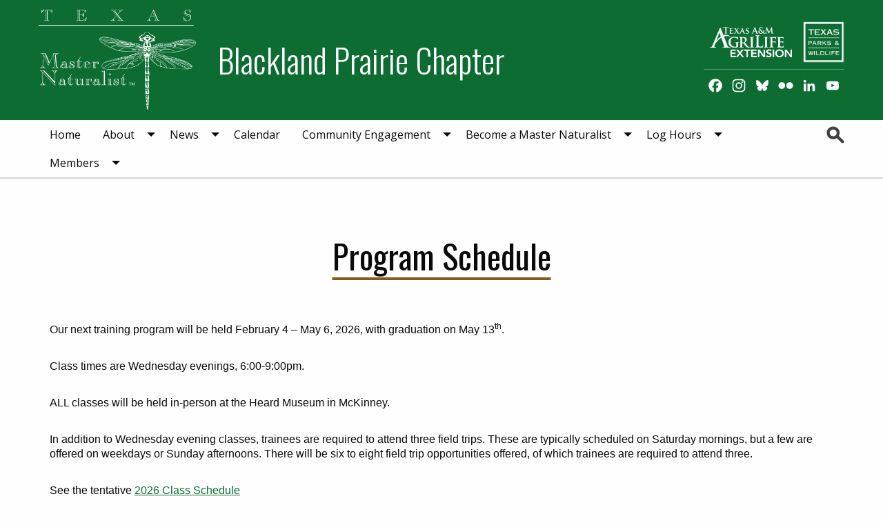

--- FILE ---
content_type: text/html; charset=UTF-8
request_url: https://txmn.org/bptmn/join-our-chapter/programschedule/
body_size: 11904
content:

<!DOCTYPE html>
<html lang="en-US" class="no-js">
<head >
<meta charset="UTF-8" />
<meta name="viewport" content="width=device-width, initial-scale=1" />
<meta http-equiv="X-UA-Compatible" content="IE=Edge"><title>Program Schedule</title>
<meta name='robots' content='max-image-preview:large' />
	<style>img:is([sizes="auto" i], [sizes^="auto," i]) { contain-intrinsic-size: 3000px 1500px }</style>
	
<!-- Google Tag Manager for WordPress by gtm4wp.com -->
<script data-cfasync="false" data-pagespeed-no-defer>
	var gtm4wp_datalayer_name = "dataLayer";
	var dataLayer = dataLayer || [];

	const gtm4wp_scrollerscript_debugmode         = false;
	const gtm4wp_scrollerscript_callbacktime      = 100;
	const gtm4wp_scrollerscript_readerlocation    = 150;
	const gtm4wp_scrollerscript_contentelementid  = "content";
	const gtm4wp_scrollerscript_scannertime       = 60;
</script>
<!-- End Google Tag Manager for WordPress by gtm4wp.com --><link rel='dns-prefetch' href='//static.addtoany.com' />
<link rel='dns-prefetch' href='//stats.wp.com' />
<link rel='dns-prefetch' href='//fonts.googleapis.com' />
<link rel="alternate" type="application/rss+xml" title="Blackland Prairie Chapter &raquo; Feed" href="https://txmn.org/bptmn/feed/" />
<link rel="alternate" type="application/rss+xml" title="Blackland Prairie Chapter &raquo; Comments Feed" href="https://txmn.org/bptmn/comments/feed/" />
<link rel="alternate" type="text/calendar" title="Blackland Prairie Chapter &raquo; iCal Feed" href="https://txmn.org/bptmn/schedule/?ical=1" />
<link rel="canonical" href="https://txmn.org/bptmn/join-our-chapter/programschedule/" />
		<!-- This site uses the Google Analytics by MonsterInsights plugin v9.11.1 - Using Analytics tracking - https://www.monsterinsights.com/ -->
							<script src="//www.googletagmanager.com/gtag/js?id=G-VKZHMYLXFW"  data-cfasync="false" data-wpfc-render="false" type="text/javascript" async></script>
			<script data-cfasync="false" data-wpfc-render="false" type="text/javascript">
				var mi_version = '9.11.1';
				var mi_track_user = true;
				var mi_no_track_reason = '';
								var MonsterInsightsDefaultLocations = {"page_location":"https:\/\/txmn.org\/bptmn\/join-our-chapter\/programschedule\/"};
								MonsterInsightsDefaultLocations.page_location = window.location.href;
								if ( typeof MonsterInsightsPrivacyGuardFilter === 'function' ) {
					var MonsterInsightsLocations = (typeof MonsterInsightsExcludeQuery === 'object') ? MonsterInsightsPrivacyGuardFilter( MonsterInsightsExcludeQuery ) : MonsterInsightsPrivacyGuardFilter( MonsterInsightsDefaultLocations );
				} else {
					var MonsterInsightsLocations = (typeof MonsterInsightsExcludeQuery === 'object') ? MonsterInsightsExcludeQuery : MonsterInsightsDefaultLocations;
				}

								var disableStrs = [
										'ga-disable-G-VKZHMYLXFW',
									];

				/* Function to detect opted out users */
				function __gtagTrackerIsOptedOut() {
					for (var index = 0; index < disableStrs.length; index++) {
						if (document.cookie.indexOf(disableStrs[index] + '=true') > -1) {
							return true;
						}
					}

					return false;
				}

				/* Disable tracking if the opt-out cookie exists. */
				if (__gtagTrackerIsOptedOut()) {
					for (var index = 0; index < disableStrs.length; index++) {
						window[disableStrs[index]] = true;
					}
				}

				/* Opt-out function */
				function __gtagTrackerOptout() {
					for (var index = 0; index < disableStrs.length; index++) {
						document.cookie = disableStrs[index] + '=true; expires=Thu, 31 Dec 2099 23:59:59 UTC; path=/';
						window[disableStrs[index]] = true;
					}
				}

				if ('undefined' === typeof gaOptout) {
					function gaOptout() {
						__gtagTrackerOptout();
					}
				}
								window.dataLayer = window.dataLayer || [];

				window.MonsterInsightsDualTracker = {
					helpers: {},
					trackers: {},
				};
				if (mi_track_user) {
					function __gtagDataLayer() {
						dataLayer.push(arguments);
					}

					function __gtagTracker(type, name, parameters) {
						if (!parameters) {
							parameters = {};
						}

						if (parameters.send_to) {
							__gtagDataLayer.apply(null, arguments);
							return;
						}

						if (type === 'event') {
														parameters.send_to = monsterinsights_frontend.v4_id;
							var hookName = name;
							if (typeof parameters['event_category'] !== 'undefined') {
								hookName = parameters['event_category'] + ':' + name;
							}

							if (typeof MonsterInsightsDualTracker.trackers[hookName] !== 'undefined') {
								MonsterInsightsDualTracker.trackers[hookName](parameters);
							} else {
								__gtagDataLayer('event', name, parameters);
							}
							
						} else {
							__gtagDataLayer.apply(null, arguments);
						}
					}

					__gtagTracker('js', new Date());
					__gtagTracker('set', {
						'developer_id.dZGIzZG': true,
											});
					if ( MonsterInsightsLocations.page_location ) {
						__gtagTracker('set', MonsterInsightsLocations);
					}
										__gtagTracker('config', 'G-VKZHMYLXFW', {"forceSSL":"true","link_attribution":"true"} );
										window.gtag = __gtagTracker;										(function () {
						/* https://developers.google.com/analytics/devguides/collection/analyticsjs/ */
						/* ga and __gaTracker compatibility shim. */
						var noopfn = function () {
							return null;
						};
						var newtracker = function () {
							return new Tracker();
						};
						var Tracker = function () {
							return null;
						};
						var p = Tracker.prototype;
						p.get = noopfn;
						p.set = noopfn;
						p.send = function () {
							var args = Array.prototype.slice.call(arguments);
							args.unshift('send');
							__gaTracker.apply(null, args);
						};
						var __gaTracker = function () {
							var len = arguments.length;
							if (len === 0) {
								return;
							}
							var f = arguments[len - 1];
							if (typeof f !== 'object' || f === null || typeof f.hitCallback !== 'function') {
								if ('send' === arguments[0]) {
									var hitConverted, hitObject = false, action;
									if ('event' === arguments[1]) {
										if ('undefined' !== typeof arguments[3]) {
											hitObject = {
												'eventAction': arguments[3],
												'eventCategory': arguments[2],
												'eventLabel': arguments[4],
												'value': arguments[5] ? arguments[5] : 1,
											}
										}
									}
									if ('pageview' === arguments[1]) {
										if ('undefined' !== typeof arguments[2]) {
											hitObject = {
												'eventAction': 'page_view',
												'page_path': arguments[2],
											}
										}
									}
									if (typeof arguments[2] === 'object') {
										hitObject = arguments[2];
									}
									if (typeof arguments[5] === 'object') {
										Object.assign(hitObject, arguments[5]);
									}
									if ('undefined' !== typeof arguments[1].hitType) {
										hitObject = arguments[1];
										if ('pageview' === hitObject.hitType) {
											hitObject.eventAction = 'page_view';
										}
									}
									if (hitObject) {
										action = 'timing' === arguments[1].hitType ? 'timing_complete' : hitObject.eventAction;
										hitConverted = mapArgs(hitObject);
										__gtagTracker('event', action, hitConverted);
									}
								}
								return;
							}

							function mapArgs(args) {
								var arg, hit = {};
								var gaMap = {
									'eventCategory': 'event_category',
									'eventAction': 'event_action',
									'eventLabel': 'event_label',
									'eventValue': 'event_value',
									'nonInteraction': 'non_interaction',
									'timingCategory': 'event_category',
									'timingVar': 'name',
									'timingValue': 'value',
									'timingLabel': 'event_label',
									'page': 'page_path',
									'location': 'page_location',
									'title': 'page_title',
									'referrer' : 'page_referrer',
								};
								for (arg in args) {
																		if (!(!args.hasOwnProperty(arg) || !gaMap.hasOwnProperty(arg))) {
										hit[gaMap[arg]] = args[arg];
									} else {
										hit[arg] = args[arg];
									}
								}
								return hit;
							}

							try {
								f.hitCallback();
							} catch (ex) {
							}
						};
						__gaTracker.create = newtracker;
						__gaTracker.getByName = newtracker;
						__gaTracker.getAll = function () {
							return [];
						};
						__gaTracker.remove = noopfn;
						__gaTracker.loaded = true;
						window['__gaTracker'] = __gaTracker;
					})();
									} else {
										console.log("");
					(function () {
						function __gtagTracker() {
							return null;
						}

						window['__gtagTracker'] = __gtagTracker;
						window['gtag'] = __gtagTracker;
					})();
									}
			</script>
							<!-- / Google Analytics by MonsterInsights -->
		<link rel='stylesheet' id='agrilifefooter1-styles-css' href='https://txmn.org/bptmn/wp-content/plugins/agrilife-footer-1/css/style.css?ver=1594328377' type='text/css' media='screen' />
<link rel='stylesheet' id='agrilife-livewhale-styles-css' href='https://txmn.org/bptmn/wp-content/plugins/agrilife-livewhale/css/style.css?ver=1591372272' type='text/css' media='screen' />
<link rel='stylesheet' id='wp-block-library-css' href='https://txmn.org/bptmn/wp-content/plugins/gutenberg/build/styles/block-library/style.css?ver=22.3.0' type='text/css' media='all' />
<link rel='stylesheet' id='agriflex-default-styles-css' href='https://txmn.org/bptmn/wp-content/themes/agriflex4/css/style.css?ver=1600872290' type='text/css' media='screen' />
<link rel='stylesheet' id='agriflex-default-template-styles-css' href='https://txmn.org/bptmn/wp-content/themes/agriflex4/css/template-default.css?ver=1600872290' type='text/css' media='screen' />
<link rel='stylesheet' id='masternaturalist-styles-css' href='https://txmn.org/bptmn/wp-content/plugins/af4-masternaturalist/css/style.css?ver=1595340384' type='text/css' media='screen' />
<link rel='stylesheet' id='masternaturalist-default-template-styles-css' href='https://txmn.org/bptmn/wp-content/plugins/af4-masternaturalist/css/template-default.css?ver=1595340384' type='text/css' media='screen' />
<link rel='stylesheet' id='agriflex4-googlefonts-css' href='https://fonts.googleapis.com/css?family=Oswald%3A300%2C400%2C700%7CMonoton%7COpen+Sans%3A300%2C400%2C600%2C700%2C800&#038;ver=1.0.0' type='text/css' media='all' />
<style id='classic-theme-styles-inline-css' type='text/css'>
.wp-block-button__link{background-color:#32373c;border-radius:9999px;box-shadow:none;color:#fff;font-size:1.125em;padding:calc(.667em + 2px) calc(1.333em + 2px);text-decoration:none}.wp-block-file__button{background:#32373c;color:#fff}.wp-block-accordion-heading{margin:0}.wp-block-accordion-heading__toggle{background-color:inherit!important;color:inherit!important}.wp-block-accordion-heading__toggle:not(:focus-visible){outline:none}.wp-block-accordion-heading__toggle:focus,.wp-block-accordion-heading__toggle:hover{background-color:inherit!important;border:none;box-shadow:none;color:inherit;padding:var(--wp--preset--spacing--20,1em) 0;text-decoration:none}.wp-block-accordion-heading__toggle:focus-visible{outline:auto;outline-offset:0}
</style>
<link rel='stylesheet' id='mediaelement-css' href='https://txmn.org/bptmn/wp-includes/js/mediaelement/mediaelementplayer-legacy.min.css?ver=4.2.17' type='text/css' media='all' />
<link rel='stylesheet' id='wp-mediaelement-css' href='https://txmn.org/bptmn/wp-includes/js/mediaelement/wp-mediaelement.min.css?ver=6.8.3' type='text/css' media='all' />
<style id='jetpack-sharing-buttons-style-inline-css' type='text/css'>
.jetpack-sharing-buttons__services-list{display:flex;flex-direction:row;flex-wrap:wrap;gap:0;list-style-type:none;margin:5px;padding:0}.jetpack-sharing-buttons__services-list.has-small-icon-size{font-size:12px}.jetpack-sharing-buttons__services-list.has-normal-icon-size{font-size:16px}.jetpack-sharing-buttons__services-list.has-large-icon-size{font-size:24px}.jetpack-sharing-buttons__services-list.has-huge-icon-size{font-size:36px}@media print{.jetpack-sharing-buttons__services-list{display:none!important}}.editor-styles-wrapper .wp-block-jetpack-sharing-buttons{gap:0;padding-inline-start:0}ul.jetpack-sharing-buttons__services-list.has-background{padding:1.25em 2.375em}
</style>
<style id='global-styles-inline-css' type='text/css'>
:root{--wp--preset--aspect-ratio--square: 1;--wp--preset--aspect-ratio--4-3: 4/3;--wp--preset--aspect-ratio--3-4: 3/4;--wp--preset--aspect-ratio--3-2: 3/2;--wp--preset--aspect-ratio--2-3: 2/3;--wp--preset--aspect-ratio--16-9: 16/9;--wp--preset--aspect-ratio--9-16: 9/16;--wp--preset--color--black: #000000;--wp--preset--color--cyan-bluish-gray: #abb8c3;--wp--preset--color--white: #ffffff;--wp--preset--color--pale-pink: #f78da7;--wp--preset--color--vivid-red: #cf2e2e;--wp--preset--color--luminous-vivid-orange: #ff6900;--wp--preset--color--luminous-vivid-amber: #fcb900;--wp--preset--color--light-green-cyan: #7bdcb5;--wp--preset--color--vivid-green-cyan: #00d084;--wp--preset--color--pale-cyan-blue: #8ed1fc;--wp--preset--color--vivid-cyan-blue: #0693e3;--wp--preset--color--vivid-purple: #9b51e0;--wp--preset--gradient--vivid-cyan-blue-to-vivid-purple: linear-gradient(135deg,rgb(6,147,227) 0%,rgb(155,81,224) 100%);--wp--preset--gradient--light-green-cyan-to-vivid-green-cyan: linear-gradient(135deg,rgb(122,220,180) 0%,rgb(0,208,130) 100%);--wp--preset--gradient--luminous-vivid-amber-to-luminous-vivid-orange: linear-gradient(135deg,rgb(252,185,0) 0%,rgb(255,105,0) 100%);--wp--preset--gradient--luminous-vivid-orange-to-vivid-red: linear-gradient(135deg,rgb(255,105,0) 0%,rgb(207,46,46) 100%);--wp--preset--gradient--very-light-gray-to-cyan-bluish-gray: linear-gradient(135deg,rgb(238,238,238) 0%,rgb(169,184,195) 100%);--wp--preset--gradient--cool-to-warm-spectrum: linear-gradient(135deg,rgb(74,234,220) 0%,rgb(151,120,209) 20%,rgb(207,42,186) 40%,rgb(238,44,130) 60%,rgb(251,105,98) 80%,rgb(254,248,76) 100%);--wp--preset--gradient--blush-light-purple: linear-gradient(135deg,rgb(255,206,236) 0%,rgb(152,150,240) 100%);--wp--preset--gradient--blush-bordeaux: linear-gradient(135deg,rgb(254,205,165) 0%,rgb(254,45,45) 50%,rgb(107,0,62) 100%);--wp--preset--gradient--luminous-dusk: linear-gradient(135deg,rgb(255,203,112) 0%,rgb(199,81,192) 50%,rgb(65,88,208) 100%);--wp--preset--gradient--pale-ocean: linear-gradient(135deg,rgb(255,245,203) 0%,rgb(182,227,212) 50%,rgb(51,167,181) 100%);--wp--preset--gradient--electric-grass: linear-gradient(135deg,rgb(202,248,128) 0%,rgb(113,206,126) 100%);--wp--preset--gradient--midnight: linear-gradient(135deg,rgb(2,3,129) 0%,rgb(40,116,252) 100%);--wp--preset--font-size--small: 13px;--wp--preset--font-size--medium: 20px;--wp--preset--font-size--large: 36px;--wp--preset--font-size--x-large: 42px;--wp--preset--spacing--20: 0.44rem;--wp--preset--spacing--30: 0.67rem;--wp--preset--spacing--40: 1rem;--wp--preset--spacing--50: 1.5rem;--wp--preset--spacing--60: 2.25rem;--wp--preset--spacing--70: 3.38rem;--wp--preset--spacing--80: 5.06rem;--wp--preset--shadow--natural: 6px 6px 9px rgba(0, 0, 0, 0.2);--wp--preset--shadow--deep: 12px 12px 50px rgba(0, 0, 0, 0.4);--wp--preset--shadow--sharp: 6px 6px 0px rgba(0, 0, 0, 0.2);--wp--preset--shadow--outlined: 6px 6px 0px -3px rgb(255, 255, 255), 6px 6px rgb(0, 0, 0);--wp--preset--shadow--crisp: 6px 6px 0px rgb(0, 0, 0);}:where(.is-layout-flex){gap: 0.5em;}:where(.is-layout-grid){gap: 0.5em;}body .is-layout-flex{display: flex;}.is-layout-flex{flex-wrap: wrap;align-items: center;}.is-layout-flex > :is(*, div){margin: 0;}body .is-layout-grid{display: grid;}.is-layout-grid > :is(*, div){margin: 0;}:where(.wp-block-columns.is-layout-flex){gap: 2em;}:where(.wp-block-columns.is-layout-grid){gap: 2em;}:where(.wp-block-post-template.is-layout-flex){gap: 1.25em;}:where(.wp-block-post-template.is-layout-grid){gap: 1.25em;}.has-black-color{color: var(--wp--preset--color--black) !important;}.has-cyan-bluish-gray-color{color: var(--wp--preset--color--cyan-bluish-gray) !important;}.has-white-color{color: var(--wp--preset--color--white) !important;}.has-pale-pink-color{color: var(--wp--preset--color--pale-pink) !important;}.has-vivid-red-color{color: var(--wp--preset--color--vivid-red) !important;}.has-luminous-vivid-orange-color{color: var(--wp--preset--color--luminous-vivid-orange) !important;}.has-luminous-vivid-amber-color{color: var(--wp--preset--color--luminous-vivid-amber) !important;}.has-light-green-cyan-color{color: var(--wp--preset--color--light-green-cyan) !important;}.has-vivid-green-cyan-color{color: var(--wp--preset--color--vivid-green-cyan) !important;}.has-pale-cyan-blue-color{color: var(--wp--preset--color--pale-cyan-blue) !important;}.has-vivid-cyan-blue-color{color: var(--wp--preset--color--vivid-cyan-blue) !important;}.has-vivid-purple-color{color: var(--wp--preset--color--vivid-purple) !important;}.has-black-background-color{background-color: var(--wp--preset--color--black) !important;}.has-cyan-bluish-gray-background-color{background-color: var(--wp--preset--color--cyan-bluish-gray) !important;}.has-white-background-color{background-color: var(--wp--preset--color--white) !important;}.has-pale-pink-background-color{background-color: var(--wp--preset--color--pale-pink) !important;}.has-vivid-red-background-color{background-color: var(--wp--preset--color--vivid-red) !important;}.has-luminous-vivid-orange-background-color{background-color: var(--wp--preset--color--luminous-vivid-orange) !important;}.has-luminous-vivid-amber-background-color{background-color: var(--wp--preset--color--luminous-vivid-amber) !important;}.has-light-green-cyan-background-color{background-color: var(--wp--preset--color--light-green-cyan) !important;}.has-vivid-green-cyan-background-color{background-color: var(--wp--preset--color--vivid-green-cyan) !important;}.has-pale-cyan-blue-background-color{background-color: var(--wp--preset--color--pale-cyan-blue) !important;}.has-vivid-cyan-blue-background-color{background-color: var(--wp--preset--color--vivid-cyan-blue) !important;}.has-vivid-purple-background-color{background-color: var(--wp--preset--color--vivid-purple) !important;}.has-black-border-color{border-color: var(--wp--preset--color--black) !important;}.has-cyan-bluish-gray-border-color{border-color: var(--wp--preset--color--cyan-bluish-gray) !important;}.has-white-border-color{border-color: var(--wp--preset--color--white) !important;}.has-pale-pink-border-color{border-color: var(--wp--preset--color--pale-pink) !important;}.has-vivid-red-border-color{border-color: var(--wp--preset--color--vivid-red) !important;}.has-luminous-vivid-orange-border-color{border-color: var(--wp--preset--color--luminous-vivid-orange) !important;}.has-luminous-vivid-amber-border-color{border-color: var(--wp--preset--color--luminous-vivid-amber) !important;}.has-light-green-cyan-border-color{border-color: var(--wp--preset--color--light-green-cyan) !important;}.has-vivid-green-cyan-border-color{border-color: var(--wp--preset--color--vivid-green-cyan) !important;}.has-pale-cyan-blue-border-color{border-color: var(--wp--preset--color--pale-cyan-blue) !important;}.has-vivid-cyan-blue-border-color{border-color: var(--wp--preset--color--vivid-cyan-blue) !important;}.has-vivid-purple-border-color{border-color: var(--wp--preset--color--vivid-purple) !important;}.has-vivid-cyan-blue-to-vivid-purple-gradient-background{background: var(--wp--preset--gradient--vivid-cyan-blue-to-vivid-purple) !important;}.has-light-green-cyan-to-vivid-green-cyan-gradient-background{background: var(--wp--preset--gradient--light-green-cyan-to-vivid-green-cyan) !important;}.has-luminous-vivid-amber-to-luminous-vivid-orange-gradient-background{background: var(--wp--preset--gradient--luminous-vivid-amber-to-luminous-vivid-orange) !important;}.has-luminous-vivid-orange-to-vivid-red-gradient-background{background: var(--wp--preset--gradient--luminous-vivid-orange-to-vivid-red) !important;}.has-very-light-gray-to-cyan-bluish-gray-gradient-background{background: var(--wp--preset--gradient--very-light-gray-to-cyan-bluish-gray) !important;}.has-cool-to-warm-spectrum-gradient-background{background: var(--wp--preset--gradient--cool-to-warm-spectrum) !important;}.has-blush-light-purple-gradient-background{background: var(--wp--preset--gradient--blush-light-purple) !important;}.has-blush-bordeaux-gradient-background{background: var(--wp--preset--gradient--blush-bordeaux) !important;}.has-luminous-dusk-gradient-background{background: var(--wp--preset--gradient--luminous-dusk) !important;}.has-pale-ocean-gradient-background{background: var(--wp--preset--gradient--pale-ocean) !important;}.has-electric-grass-gradient-background{background: var(--wp--preset--gradient--electric-grass) !important;}.has-midnight-gradient-background{background: var(--wp--preset--gradient--midnight) !important;}.has-small-font-size{font-size: var(--wp--preset--font-size--small) !important;}.has-medium-font-size{font-size: var(--wp--preset--font-size--medium) !important;}.has-large-font-size{font-size: var(--wp--preset--font-size--large) !important;}.has-x-large-font-size{font-size: var(--wp--preset--font-size--x-large) !important;}
:where(.wp-block-columns.is-layout-flex){gap: 2em;}:where(.wp-block-columns.is-layout-grid){gap: 2em;}
:root :where(.wp-block-pullquote){font-size: 1.5em;line-height: 1.6;}
:where(.wp-block-post-template.is-layout-flex){gap: 1.25em;}:where(.wp-block-post-template.is-layout-grid){gap: 1.25em;}
:where(.wp-block-term-template.is-layout-flex){gap: 1.25em;}:where(.wp-block-term-template.is-layout-grid){gap: 1.25em;}
</style>
<link rel='stylesheet' id='collapscore-css-css' href='https://txmn.org/bptmn/wp-content/plugins/jquery-collapse-o-matic/css/core_style.css?ver=1.0' type='text/css' media='all' />
<link rel='stylesheet' id='collapseomatic-css-css' href='https://txmn.org/bptmn/wp-content/plugins/jquery-collapse-o-matic/css/light_style.css?ver=1.6' type='text/css' media='all' />
<link rel='stylesheet' id='addtoany-css' href='https://txmn.org/bptmn/wp-content/plugins/add-to-any/addtoany.min.css?ver=1.16' type='text/css' media='all' />
<script type="text/javascript" src="https://txmn.org/bptmn/wp-content/plugins/google-analytics-for-wordpress/assets/js/frontend-gtag.js?ver=9.11.1" id="monsterinsights-frontend-script-js" async="async" data-wp-strategy="async"></script>
<script data-cfasync="false" data-wpfc-render="false" type="text/javascript" id='monsterinsights-frontend-script-js-extra'>/* <![CDATA[ */
var monsterinsights_frontend = {"js_events_tracking":"true","download_extensions":"doc,pdf,ppt,zip,xls,docx,pptx,xlsx","inbound_paths":"[{\"path\":\"\\\/go\\\/\",\"label\":\"affiliate\"},{\"path\":\"\\\/recommend\\\/\",\"label\":\"affiliate\"}]","home_url":"https:\/\/txmn.org\/bptmn","hash_tracking":"false","v4_id":"G-VKZHMYLXFW"};/* ]]> */
</script>
<script type="text/javascript" id="addtoany-core-js-before">
/* <![CDATA[ */
window.a2a_config=window.a2a_config||{};a2a_config.callbacks=[];a2a_config.overlays=[];a2a_config.templates={};
a2a_config.icon_color="transparent";
/* ]]> */
</script>
<script type="text/javascript" defer src="https://static.addtoany.com/menu/page.js" id="addtoany-core-js"></script>
<script type="text/javascript" src="https://txmn.org/bptmn/wp-includes/js/jquery/jquery.js?ver=1.12.4" id="jquery-js"></script>
<script type="text/javascript" defer src="https://txmn.org/bptmn/wp-content/plugins/add-to-any/addtoany.min.js?ver=1.1" id="addtoany-jquery-js"></script>
<script type="text/javascript" src="https://txmn.org/bptmn/wp-content/plugins/duracelltomi-google-tag-manager/dist/js/analytics-talk-content-tracking.js?ver=1.22.3" id="gtm4wp-scroll-tracking-js"></script>
<link rel="https://api.w.org/" href="https://txmn.org/bptmn/wp-json/" /><link rel="alternate" title="JSON" type="application/json" href="https://txmn.org/bptmn/wp-json/wp/v2/pages/5726" /><link rel="EditURI" type="application/rsd+xml" title="RSD" href="https://txmn.org/bptmn/xmlrpc.php?rsd" />
<meta name="last-modified" content="2025-08-23T07:22:19" /><meta name="tec-api-version" content="v1"><meta name="tec-api-origin" content="https://txmn.org/bptmn"><link rel="alternate" href="https://txmn.org/bptmn/wp-json/tribe/events/v1/" />	<style>img#wpstats{display:none}</style>
		
<!-- Google Tag Manager for WordPress by gtm4wp.com -->
<!-- GTM Container placement set to footer -->
<script data-cfasync="false" data-pagespeed-no-defer>
	var dataLayer_content = {"siteID":76,"siteName":"Blackland Prairie Chapter","pagePostType":"page","pagePostType2":"single-page","pagePostAuthor":"mconnally","browserName":"","browserVersion":"","browserEngineName":"","browserEngineVersion":"","osName":"","osVersion":"","deviceType":"bot","deviceManufacturer":"","deviceModel":""};
	dataLayer.push( dataLayer_content );
</script>
<script data-cfasync="false" data-pagespeed-no-defer>
(function(w,d,s,l,i){w[l]=w[l]||[];w[l].push({'gtm.start':
new Date().getTime(),event:'gtm.js'});var f=d.getElementsByTagName(s)[0],
j=d.createElement(s),dl=l!='dataLayer'?'&l='+l:'';j.async=true;j.src=
'//www.googletagmanager.com/gtm.js?id='+i+dl;f.parentNode.insertBefore(j,f);
})(window,document,'script','dataLayer','GTM-KKQZ2JD');
</script>
<!-- End Google Tag Manager for WordPress by gtm4wp.com --><link rel="icon" href="https://txmn.org/bptmn/wp-content/themes/agriflex4/images/favicon.ico" />
<link rel="pingback" href="https://txmn.org/bptmn/xmlrpc.php" />

<!-- Jetpack Open Graph Tags -->
<meta property="og:type" content="article" />
<meta property="og:title" content="Program Schedule" />
<meta property="og:url" content="https://txmn.org/bptmn/join-our-chapter/programschedule/" />
<meta property="og:description" content="Our next training program will be held February 4 – May 6, 2026, with graduation on May 13th.&nbsp;&nbsp; Class times are Wednesday evenings, 6:00-9:00pm.&nbsp; ALL classes will be held in-person a…" />
<meta property="article:published_time" content="2019-08-26T14:38:48+00:00" />
<meta property="article:modified_time" content="2025-08-23T12:22:19+00:00" />
<meta property="og:site_name" content="Blackland Prairie Chapter" />
<meta property="og:image" content="https://s0.wp.com/_si/?t=eyJpbWciOiJodHRwczpcL1wvczAud3AuY29tXC9pXC9ibGFuay5qcGciLCJ0eHQiOiJCbGFja2xhbmQgUHJhaXJpZSBDaGFwdGVyIiwidGVtcGxhdGUiOiJoaWdod2F5IiwiZm9udCI6IiIsImJsb2dfaWQiOjExNDA1MjY0OX0.h6liJ_PTQFvcKpCzrAYXA5HOezTc7DZdDXV9xsmNniYMQ" />
<meta property="og:image:width" content="1200" />
<meta property="og:image:height" content="630" />
<meta property="og:image:alt" content="" />
<meta property="og:locale" content="en_US" />
<meta name="twitter:site" content="@blacklandPTMN" />
<meta name="twitter:text:title" content="Program Schedule" />
<meta name="twitter:card" content="summary" />

<!-- End Jetpack Open Graph Tags -->
<style id="uagb-style-conditional-extension">@media (min-width: 1025px){body .uag-hide-desktop.uagb-google-map__wrap,body .uag-hide-desktop{display:none !important}}@media (min-width: 768px) and (max-width: 1024px){body .uag-hide-tab.uagb-google-map__wrap,body .uag-hide-tab{display:none !important}}@media (max-width: 767px){body .uag-hide-mob.uagb-google-map__wrap,body .uag-hide-mob{display:none !important}}</style>		<style type="text/css" id="wp-custom-css">
			.instagram {
  list-style-type: none;
  text-align: center; 
  display: block;
  font-size: 17px;
  padding: 5px;
}

.instagram a:link {
  display: block;
  color: white;
  font-size: 17px;
  border-style: solid;
  border-width: 1px;
  border-color: brown;
  background-color: #046A38; 
  padding: 5px;
  margin: 5px;
}

.instagram a:visited {
  display: block;
  color: white;
 background-color: #046A38; 
}

.instagram a:hover {
  color: white;
  display: block;
  background-color: #8B5B29; 
}		</style>
		</head>
<body class="wp-singular page-template-default page page-id-5726 page-child parent-pageid-5714 wp-embed-responsive wp-theme-genesis wp-child-theme-agriflex4 tribe-no-js header-full-width full-width-content genesis-breadcrumbs-hidden" itemscope itemtype="https://schema.org/WebPage"><div class="site-container"><ul class="genesis-skip-link"><li><a href="#genesis-nav-primary" class="screen-reader-shortcut"> Skip to primary navigation</a></li><li><a href="#genesis-content" class="screen-reader-shortcut"> Skip to main content</a></li></ul><header class="site-header" itemscope itemtype="https://schema.org/WPHeader" id="site-header"><div data-sticky-container class="wrap"><div class="wrap" data-sticky data-options="stickyOn:small;marginTop:0;"><div class="header-grid-container grid-container"><div class="grid-x grid-padding-x"><div class="title-area cell auto medium-auto"><div class="site-title" itemprop="headline"><div class="logo"><a href="https://txmn.org/bptmn/" title="Blackland Prairie Chapter"><img src="https://txmn.org/bptmn/wp-content/plugins/af4-masternaturalist/images/logo-white.png" alt="Blackland Prairie Chapter"><span class="h1 site-title-text">Blackland Prairie Chapter</span></a></div></div></div><div class="title-bars cell shrink title-bar-left show-for-small-only"><div class="title-bar title-bar-navigation" data-responsive-toggle="nav-menu-primary"><button class="menu-icon" type="button" data-toggle="nav-menu-primary"></button></div></div><div class="cell hide-for-small-only small-12 medium-shrink header-right-widget-area" ><a href="https://agrilifeextension.tamu.edu/" class="association-logo logo ext"><img src="https://txmn.org/bptmn/wp-content/plugins/af4-masternaturalist/images/extension-logo-white.png"></a><a href="https://tpwd.texas.gov/" class="association-logo logo tpw"><img src="https://txmn.org/bptmn/wp-content/plugins/af4-masternaturalist/images/tpw-logo-white.png"></a><section id="a2a_follow_widget-2" class="widget widget_a2a_follow_widget"><div class="widget-wrap"><div class="a2a_kit a2a_kit_size_26 a2a_follow addtoany_list"><a class="a2a_button_facebook" href="https://www.facebook.com/bptmn.org" title="Facebook" rel="noopener" target="_blank"></a><a class="a2a_button_instagram" href="https://www.instagram.com/blacklandprairietxmn" title="Instagram" rel="noopener" target="_blank"></a><a class="a2a_button_bluesky" href="https://bsky.app/profile/blacklandprairie.bsky.social" title="Bluesky" rel="noopener" target="_blank"></a><a class="a2a_button_flickr" href="https://www.flickr.com/photos/bptmn" title="Flickr" rel="noopener" target="_blank"></a><a class="a2a_button_linkedin" href="https://www.linkedin.com/in/blackland-prairie" title="LinkedIn" rel="noopener" target="_blank"></a><a class="a2a_button_youtube_channel" href="https://www.youtube.com/channel/UCJqyxg3yT1oSggRjYtZ-6wQ/videos" title="YouTube Channel" rel="noopener" target="_blank"></a></div></div></section>
</div></div></div><nav class="nav-primary"><div class="wrap"><div class="top-bar grid-container" id="nav-menu-primary" ><section class="top-bar-left grid-x grid-padding-x" ><ul id="genesis-nav-primary" class="menu genesis-nav-menu menu-primaryvertical medium-horizontal menu cell medium-auto" data-responsive-menu="accordion medium-dropdown" data-submenu-toggle="true"><li class="menu-item menu-item-type-post_type menu-item-object-page menu-item-home menu-item-147 linked"><a title="home" href="https://txmn.org/bptmn/" itemprop="url">Home</a></li>
<li class="menu-item menu-item-type-post_type menu-item-object-page menu-item-has-children menu-item-756 is-dropdown-submenu-parent child-count-5 linked"><a href="https://txmn.org/bptmn/home/what-we-do/" itemprop="url">About</a>
<ul class="menu submenu sub-menu vertical medium-horizontal menu-odd  menu-depth-1">
	<li class="menu-item menu-item-type-custom menu-item-object-custom menu-item-12313 linked"><a href="https://txmn.org/bptmn/home/what-we-do/" itemprop="url">About Us</a></li>
	<li class="menu-item menu-item-type-post_type menu-item-object-page menu-item-186 linked"><a href="https://txmn.org/bptmn/home/what-we-do/contact-us/" itemprop="url">Contact Us</a></li>
	<li class="menu-item menu-item-type-post_type menu-item-object-page menu-item-1632 linked"><a href="https://txmn.org/bptmn/home/what-we-do/bptmn-volunteer-partners/" itemprop="url">Partners &#038; Projects</a></li>
	<li class="menu-item menu-item-type-post_type menu-item-object-page menu-item-4608 linked"><a href="https://txmn.org/bptmn/home/what-we-do/chapter-meetings/" itemprop="url">Chapter Meetings</a></li>
	<li class="menu-item menu-item-type-post_type menu-item-object-page menu-item-33182 linked"><a href="https://txmn.org/bptmn/deep-dives/" itemprop="url">Deep Dives</a></li>
</ul>
</li>
<li class="menu-item menu-item-type-custom menu-item-object-custom menu-item-has-children menu-item-12311 is-dropdown-submenu-parent child-count-4 linked"><a href="https://txmn.org/bptmn/news/" itemprop="url">News</a>
<ul class="menu submenu sub-menu vertical medium-horizontal menu-odd  menu-depth-1">
	<li class="menu-item menu-item-type-custom menu-item-object-custom menu-item-13518 linked"><a href="https://txmn.org/bptmn/newsletters/" itemprop="url">Monthly Newsletter</a></li>
	<li class="menu-item menu-item-type-custom menu-item-object-custom menu-item-8098 linked"><a href="https://txmn.org/bptmn/shaking-the-trees/" itemprop="url">Shaking the Trees</a></li>
	<li class="menu-item menu-item-type-post_type menu-item-object-page menu-item-8249 linked"><a href="https://txmn.org/bptmn/news/bptmn-blog/bptmn-inaturalist-observations/" itemprop="url">iNaturalist</a></li>
	<li class="menu-item menu-item-type-custom menu-item-object-custom menu-item-12312 linked"><a href="https://txmn.org/bptmn/news/" itemprop="url">News Post Timeline</a></li>
</ul>
</li>
<li class="menu-item menu-item-type-custom menu-item-object-custom menu-item-1024 linked"><a href="https://txmn.org/bptmn/calendar/" itemprop="url">Calendar</a></li>
<li class="menu-item menu-item-type-post_type menu-item-object-page menu-item-has-children menu-item-8532 is-dropdown-submenu-parent child-count-3 linked"><a href="https://txmn.org/bptmn/home/what-we-do/outreach/" itemprop="url">Community Engagement</a>
<ul class="menu submenu sub-menu vertical medium-horizontal menu-odd  menu-depth-1">
	<li class="menu-item menu-item-type-post_type menu-item-object-page menu-item-24170 linked"><a href="https://txmn.org/bptmn/links/" itemprop="url">Links</a></li>
	<li class="menu-item menu-item-type-post_type menu-item-object-page menu-item-33095 linked"><a href="https://txmn.org/bptmn/program-home-environmental-consulting/" itemprop="url">Program HOME – Environmental Consulting</a></li>
	<li class="menu-item menu-item-type-post_type menu-item-object-page menu-item-32691 linked"><a href="https://txmn.org/bptmn/resources/" itemprop="url">Resources</a></li>
</ul>
</li>
<li class="menu-item menu-item-type-custom menu-item-object-custom current-menu-ancestor current-menu-parent menu-item-has-children menu-item-748 is-dropdown-submenu-parent child-count-5 linked"><a href="https://txmn.org/bptmn/join-our-chapter/" itemprop="url">Become a Master Naturalist</a>
<ul class="menu submenu sub-menu vertical medium-horizontal menu-odd  menu-depth-1">
	<li class="menu-item menu-item-type-post_type menu-item-object-page current-page-ancestor current-page-parent menu-item-5805 linked"><a href="https://txmn.org/bptmn/join-our-chapter/" itemprop="url">Who We Are</a></li>
	<li class="menu-item menu-item-type-post_type menu-item-object-page menu-item-5808 linked"><a href="https://txmn.org/bptmn/join-our-chapter/programoverview/" itemprop="url">Training Program Overview</a></li>
	<li class="menu-item menu-item-type-post_type menu-item-object-page current-menu-item page_item page-item-5726 current_page_item menu-item-5841 linked"><a href="https://txmn.org/bptmn/join-our-chapter/programschedule/" itemprop="url">Program Schedule</a></li>
	<li class="menu-item menu-item-type-post_type menu-item-object-page menu-item-5807 linked"><a href="https://txmn.org/bptmn/join-our-chapter/faqs/" itemprop="url">Frequently Asked Questions</a></li>
	<li class="menu-item menu-item-type-post_type menu-item-object-page menu-item-10437 linked"><a href="https://txmn.org/bptmn/join-our-chapter/training-program-application/" itemprop="url">Apply to the Training Program</a></li>
</ul>
</li>
<li class="menu-item menu-item-type-custom menu-item-object-custom menu-item-has-children menu-item-10909 is-dropdown-submenu-parent child-count-3 linked"><a href="https://tpwd.samaritan.com/recruiter/index.php?class=VolunteerNavigation&#038;recruiterID=1450&#038;act=CONTROL:LOGIN_LINK" itemprop="url">Log Hours</a>
<ul class="menu submenu sub-menu vertical medium-horizontal menu-odd  menu-depth-1">
	<li class="menu-item menu-item-type-custom menu-item-object-custom menu-item-13853 linked"><a href="https://tpwd.samaritan.com/recruiter/index.php?class=VolunteerNavigation&#038;recruiterID=1450&#038;act=CONTROL:LOGIN_LINK" itemprop="url">Log Hours</a></li>
	<li class="menu-item menu-item-type-post_type menu-item-object-page menu-item-22600 linked"><a href="https://txmn.org/bptmn/vhat/opportunity-request-form/" itemprop="url">VH/AT Request Form</a></li>
	<li class="menu-item menu-item-type-custom menu-item-object-custom menu-item-11440 linked"><a href="https://txmn.org/bptmn/vhat/" itemprop="url">VHAT &#038; VMS Information</a></li>
</ul>
</li>
<li class="menu-item menu-item-type-post_type menu-item-object-page menu-item-has-children menu-item-5856 is-dropdown-submenu-parent child-count-4 linked"><a href="https://txmn.org/bptmn/members/" itemprop="url">Members</a>
<ul class="menu submenu sub-menu vertical medium-horizontal menu-odd  menu-depth-1">
	<li class="menu-item menu-item-type-post_type menu-item-object-page menu-item-17311 linked"><a href="https://txmn.org/bptmn/grants/" itemprop="url">Blackland Prairie Chapter Project Grant Application</a></li>
	<li class="menu-item menu-item-type-post_type menu-item-object-page menu-item-34213 linked"><a href="https://txmn.org/bptmn/chapter-library/" itemprop="url">Book Club and Library</a></li>
	<li class="menu-item menu-item-type-post_type menu-item-object-page menu-item-13199 linked"><a href="https://txmn.org/bptmn/members/" itemprop="url">Members</a></li>
	<li class="menu-item menu-item-type-post_type menu-item-object-page menu-item-604 linked"><a href="https://txmn.org/bptmn/members-area/" itemprop="url">Members Area</a></li>
</ul>
</li>
</ul><div class="title-bars cell medium-shrink title-bar-right"><div class="title-bar title-bar-search"><button class="search-icon hide-for-small-only" type="button" data-toggle="header-search"></button><div class="title-bar-title">Search</div><div class="nav-search-widget-area hide-for-medium" data-toggler=".hide-for-medium" id="header-search" data-toggler=".hide-for-medium"><form class="search-form" method="get" action="https://txmn.org/bptmn/" role="search" itemprop="potentialAction" itemscope itemtype="https://schema.org/SearchAction"><label class="search-form-label screen-reader-text" for="searchform-1">Search this website</label><input class="search-form-input" type="search" name="s" id="searchform-1" placeholder="Search this website" itemprop="query-input"><input class="search-form-submit" type="submit" value="Search"><meta content="https://txmn.org/bptmn/?s={s}" itemprop="target"></form></div></div></div></section></div></div></nav></div></div></header><div class="site-inner"><div class="grid-container wrap"><div class="content-sidebar-wrap grid-x grid-padding-x"><main class="content cell small-12 medium-auto" id="genesis-content"><article class="post-5726 page type-page status-publish entry" aria-label="Program Schedule" itemscope itemtype="https://schema.org/CreativeWork"><header class="entry-header"><h1 class="entry-title" itemprop="headline">Program Schedule</h1>
</header><div class="entry-content" itemprop="text">
<p>Our next training program will be held February 4 – May 6, 2026, with graduation on May 13<sup>th</sup>.&nbsp;&nbsp;</p>



<p>Class times are Wednesday evenings, 6:00-9:00pm.&nbsp;</p>



<p>ALL classes will be held in-person at the Heard Museum in McKinney.&nbsp;</p>



<p>In addition to Wednesday evening classes, trainees are required to attend three field trips. These are typically scheduled on Saturday mornings, but a few are offered on weekdays or Sunday afternoons. There will be six to eight field trip opportunities offered, of which trainees are required to attend three.&nbsp;</p>



<p>See the tentative <a href="https://docs.google.com/document/d/1SN6SM6PNZBjuHKraOjawnlDFc99oUa8DHWurDy1i_fY/edit?usp=sharing" target="_blank" rel="noreferrer noopener">2026 Class Schedule</a>&nbsp;</p>
</div></article></main></div></div></div><footer class="site-footer" itemscope itemtype="https://schema.org/WPFooter"><div class="wrap"><div class="footer-info grid-container"><div class="grid-x grid-padding-x"><section id="text-43" class="widget widget_text cell medium-6 small-12 medium-order-2"><div class="widget-wrap">			<div class="textwidget"><p>Send any questions or feedback about this page to <a href="/cdn-cgi/l/email-protection#afdcdadfdfc0dddbefcddfdbc2c181c0ddc8" target="_blank" rel="noopener"><strong><span class="__cf_email__" data-cfemail="91e2e4e1e1fee3e5d1f3e1e5fcffbffee3f6">[email&#160;protected]</span></strong></a></p>
<p><strong><a href="https://txmn.org/bptmn/calendar/" target="_blank" rel="noopener">Event Calendar</a><br />
<a href="https://txmn.org/bptmn/newsletters/" target="_blank" rel="noopener">Monthly Newsletter</a><br />
<a href="https://txmn.org/bptmn/news/bptmn-blog/shaking-the-trees/" target="_blank" rel="noopener">Shaking the Trees Newsletter</a><br />
<a href="https://txmn.org/bptmn/home/what-we-do/outreach/" target="_blank" rel="noopener">Community Engagement</a></strong><br />
<strong><a href="https://txmn.org/bptmn/join-our-chapter/" target="_blank" rel="noopener">Join our Chapter</a></strong><br />
<strong><a href="https://txmn.org/bptmn/home/what-we-do/chapter-meetings/" target="_blank" rel="noopener">Chapter Meetings</a></strong><br />
<strong><a href="https://txmn.org/bptmn/deep-dives/" target="_blank" rel="noopener">Deep Dives</a><br />
<a href="https://txmn.org/bptmn/news/" target="_blank" rel="noopener">All Posts</a></strong></p>
</div>
		</div></section>
<div class="cell medium-order-1 medium-6 small-12"><div class="grid-x"><section id="agrilife_contact-2" class="widget agrilife-contact cell medium-order-2"><div class="widget-wrap"><div class="textwidget custom-html-widget"><div><a class="info icon-email" href="/cdn-cgi/l/email-protection#83f0f6f3f3ecf1f7c3e1f3f7eeedadecf1e4">Contact us, support and feedback </a></div>

<div class="info icon-location">
825 N. McDonald
Suite 150
McKinney, Texas 75069
</div></div></section>
</div></div></div></div><div class="footer-container cell medium-auto small-12"><p class="center">&copy; 2026 Texas A&amp;M University. All rights reserved.</p><ul class="req-links"><li><a href="http://agrilife.tamu.edu/required-links/compact/">Compact with Texans</a></li><li><a href="http://agrilife.tamu.edu/required-links/privacy/">Privacy and Security</a></li><li><a href="http://itaccessibility.tamu.edu/" target="_blank">Accessibility Policy</a></li><li><a href="https://dir.texas.gov/resource-library-item/state-website-linking-privacy-policy" target="_blank">State Link Policy</a></li><li><a href="https://www.tsl.texas.gov/trail/index.html" target="_blank">Statewide Search</a></li><li><a href="https://aggie.tamu.edu/financial-aid/veterans" target="_blank">Veterans Benefits</a></li><li><a href="https://fch.tamu.edu/programs/military-programs/" target="_blank">Military Families</a></li><li><a href="https://secure.ethicspoint.com/domain/en/report_custom.asp?clientid=19681" target="_blank">Risk, Fraud &amp; Misconduct Hotline</a></li><li><a href="https://gov.texas.gov/organization/hsgd" target="_blank">Texas Homeland Security</a></li><li><a href="http://veterans.portal.texas.gov/">Texas Veterans Portal</a></li><li><a href="http://agrilifeas.tamu.edu/hr/diversity/equal-opportunity-educational-programs/" target="_blank">Equal Opportunity</a></li><li class="last"><a href="http://agrilife.tamu.edu/required-links/orpi/">Open Records/Public Information</a></li></ul></div></div></footer></div><script data-cfasync="false" src="/cdn-cgi/scripts/5c5dd728/cloudflare-static/email-decode.min.js"></script><script type="speculationrules">
{"prefetch":[{"source":"document","where":{"and":[{"href_matches":"\/bptmn\/*"},{"not":{"href_matches":["\/bptmn\/wp-*.php","\/bptmn\/wp-admin\/*","\/bptmn\/files\/*","\/bptmn\/wp-content\/*","\/bptmn\/wp-content\/plugins\/*","\/bptmn\/wp-content\/themes\/agriflex4\/*","\/bptmn\/wp-content\/themes\/genesis\/*","\/bptmn\/*\\?(.+)"]}},{"not":{"selector_matches":"a[rel~=\"nofollow\"]"}},{"not":{"selector_matches":".no-prefetch, .no-prefetch a"}}]},"eagerness":"conservative"}]}
</script>
		<span id="tipustx"></span>
				<script>
		( function ( body ) {
			'use strict';
			body.className = body.className.replace( /\btribe-no-js\b/, 'tribe-js' );
		} )( document.body );
		</script>
		
<!-- GTM Container placement set to footer -->
<!-- Google Tag Manager (noscript) -->
				<noscript><iframe src="https://www.googletagmanager.com/ns.html?id=GTM-KKQZ2JD" height="0" width="0" style="display:none;visibility:hidden" aria-hidden="true"></iframe></noscript>
<!-- End Google Tag Manager (noscript) --><script> /* <![CDATA[ */var tribe_l10n_datatables = {"aria":{"sort_ascending":": activate to sort column ascending","sort_descending":": activate to sort column descending"},"length_menu":"Show _MENU_ entries","empty_table":"No data available in table","info":"Showing _START_ to _END_ of _TOTAL_ entries","info_empty":"Showing 0 to 0 of 0 entries","info_filtered":"(filtered from _MAX_ total entries)","zero_records":"No matching records found","search":"Search:","all_selected_text":"All items on this page were selected. ","select_all_link":"Select all pages","clear_selection":"Clear Selection.","pagination":{"all":"All","next":"Next","previous":"Previous"},"select":{"rows":{"0":"","_":": Selected %d rows","1":": Selected 1 row"}},"datepicker":{"dayNames":["Sunday","Monday","Tuesday","Wednesday","Thursday","Friday","Saturday"],"dayNamesShort":["Sun","Mon","Tue","Wed","Thu","Fri","Sat"],"dayNamesMin":["S","M","T","W","T","F","S"],"monthNames":["January","February","March","April","May","June","July","August","September","October","November","December"],"monthNamesShort":["January","February","March","April","May","June","July","August","September","October","November","December"],"monthNamesMin":["Jan","Feb","Mar","Apr","May","Jun","Jul","Aug","Sep","Oct","Nov","Dec"],"nextText":"Next","prevText":"Prev","currentText":"Today","closeText":"Done","today":"Today","clear":"Clear"}};/* ]]> */ </script><script type="text/javascript" src="https://txmn.org/bptmn/wp-content/plugins/the-events-calendar/common/build/js/user-agent.js?ver=da75d0bdea6dde3898df" id="tec-user-agent-js"></script>
<script type="text/javascript" id="collapseomatic-js-js-before">
/* <![CDATA[ */
const com_options = {"colomatduration":"fast","colomatslideEffect":"slideFade","colomatpauseInit":"","colomattouchstart":""}
/* ]]> */
</script>
<script type="text/javascript" src="https://txmn.org/bptmn/wp-content/plugins/jquery-collapse-o-matic/js/collapse.js?ver=1.7.2" id="collapseomatic-js-js"></script>
<script type="text/javascript" src="https://txmn.org/bptmn/wp-content/themes/genesis/lib/js/skip-links.min.js?ver=3.6.1" id="skip-links-js"></script>
<script type="text/javascript" src="https://txmn.org/bptmn/wp-includes/js/jquery/jquery-migrate.min.js?ver=1.4.1" id="jquery-migrate-js"></script>
<script type="text/javascript" src="https://txmn.org/bptmn/wp-content/themes/agriflex4/js/foundation.concat.js?ver=1600872290" id="foundation-js"></script>
<script type="text/javascript" src="https://txmn.org/bptmn/wp-content/themes/agriflex4/js/public.min.js?ver=1677603966" id="agriflex-public-js"></script>
<script type="text/javascript" id="jetpack-stats-js-before">
/* <![CDATA[ */
_stq = window._stq || [];
_stq.push([ "view", {"v":"ext","blog":"114052649","post":"5726","tz":"-6","srv":"txmn.org","j":"1:15.4"} ]);
_stq.push([ "clickTrackerInit", "114052649", "5726" ]);
/* ]]> */
</script>
<script type="text/javascript" src="https://stats.wp.com/e-202603.js" id="jetpack-stats-js" defer="defer" data-wp-strategy="defer"></script>
		<script type="text/javascript">
				jQuery('.soliloquy-container').removeClass('no-js');
		</script>
			</body></html>


--- FILE ---
content_type: text/css
request_url: https://txmn.org/bptmn/wp-content/plugins/agrilife-footer-1/css/style.css?ver=1594328377
body_size: 955
content:
/**
 * Foundation for Sites by ZURB
 * Version 6.6.1
 * foundation.zurb.com
 * Licensed under MIT Open Source
 */
/* Copy from github.com/agrilife/agriflex4/css/src/_settings.scss */
/* Typography
--------------------------------------------- */
/* Breakpoints
--------------------------------------------- */
/* Colors
--------------------------------------------- */
/* Fonts
--------------------------------------------- */
/* Global
--------------------------------------------- */
/* Header
--------------------------------------------- */
/* Navigation
--------------------------------------------- */
/* Title Bar
--------------------------------------------- */
/* Content
--------------------------------------------- */
/* Buttons
--------------------------------------------- */
/* Footer
--------------------------------------------- */
/* END Copy from github.com/agrilife/agriflex4/css/src/_settings.scss */
.site-footer {
  text-align: center;
  /* Override theme styles */ }
  body .site-footer {
    padding: 0; }
    body .site-footer .wrap {
      padding: 0; }
  .site-footer a:focus, .site-footer a:hover {
    color: #FFE404; }
  .site-footer .cell:not(.grid-x) {
    display: block; }
  .site-footer .footer-info,
  .site-footer .footer-container {
    padding: 1rem; }
  .site-footer .footer-container {
    padding: 1rem;
    background-color: rgba(0, 0, 0, 0.36); }
    .site-footer .footer-container,
    .site-footer .footer-container a {
      font-family: "Open Sans", sans-serif; }
    .site-footer .footer-container p {
      margin-bottom: 1rem;
      line-height: 1; }
  body .site-footer .req-links {
    padding-right: 0.62rem;
    padding-left: 0.62rem;
    max-width: 75rem;
    margin-left: auto;
    margin-right: auto;
    margin-bottom: 0;
    margin-left: auto;
    text-align: center; }
    @media print, screen and (min-width: 40em) {
      body .site-footer .req-links {
        padding-right: 0.94rem;
        padding-left: 0.94rem; } }
  .site-footer .footer-info {
    font-family: "Open Sans", sans-serif;
    line-height: 1.6rem; }
    @media print, screen and (min-width: 40em) {
      .site-footer .footer-info > .grid-x {
        width: calc(100% + 2rem);
        -webkit-box-align: start;
            -ms-flex-align: start;
                align-items: start; } }
  .site-footer .logo {
    display: block; }
    .site-footer .logo img {
      max-height: 4.69rem; }
  .site-footer .waa {
    font-family: "Tungsten A", "Tungsten B", "Oswald", sans-serif;
    display: block;
    font-size: 1.5rem; }
  .site-footer .widget h4 {
    font-size: 1.5rem;
    margin-bottom: 0; }
  .site-footer .widget .menu-item {
    width: 50%;
    margin-top: 0.67rem;
    line-height: 1.2; }
    .site-footer .widget .menu-item:first-child,
    .site-footer .widget .menu-item:first-child + .menu-item {
      margin-top: 0; }
    .site-footer .widget .menu-item:nth-child(even) {
      padding-left: 0.5rem; }
    .site-footer .widget .menu-item:nth-child(odd) {
      padding-right: 0.5rem; }
    .site-footer .widget .menu-item a {
      padding: 0; }
      .site-footer .widget .menu-item a:hover, .site-footer .widget .menu-item a:focus {
        color: #FF0;
        background-color: transparent; }
  .site-footer .textwidget::before {
    content: "";
    display: block;
    width: 100%;
    padding-top: 1rem;
    margin-top: 1rem;
    border-top: 1px solid rgba(255, 255, 255, 0.33); }
  .site-footer .widget_nav_menu > .widget-wrap > div:first-child {
    padding-top: 2.7rem; }
  .site-footer .widget_a2a_share_save_widget {
    display: inline-block; }
  @media print, screen and (max-width: 40em) {
    .site-footer .footer-info > .grid-x > .cell + .cell::before {
      content: "";
      display: block;
      width: 100%;
      padding-top: 1rem;
      margin-top: 1rem;
      border-top: 1px solid rgba(255, 255, 255, 0.33); }
    .site-footer .info.icon-location {
      display: inline-block; } }
  @media print, screen and (min-width: 40em) {
    .site-footer {
      text-align: left; }
      .site-footer .medium-order-1 {
        -webkit-box-ordinal-group: 2;
            -ms-flex-order: 1;
                order: 1; }
      .site-footer .medium-order-2 {
        -webkit-box-ordinal-group: 3;
            -ms-flex-order: 2;
                order: 2; }
      .site-footer .medium-order-3 {
        -webkit-box-ordinal-group: 4;
            -ms-flex-order: 3;
                order: 3; }
      .site-footer .medium-order-4 {
        -webkit-box-ordinal-group: 5;
            -ms-flex-order: 4;
                order: 4; }
      .site-footer .medium-order-5 {
        -webkit-box-ordinal-group: 6;
            -ms-flex-order: 5;
                order: 5; }
      .site-footer .footer-info,
      .site-footer .footer-container {
        padding-top: 30px;
        padding-bottom: 30px; }
      .site-footer .footer-info {
        display: -webkit-box;
        display: -ms-flexbox;
        display: flex;
        -webkit-box-flex: 0;
            -ms-flex: 0 1 100%;
                flex: 0 1 100%;
        -webkit-box-orient: horizontal;
        -webkit-box-direction: normal;
            -ms-flex-flow: row wrap;
                flex-flow: row wrap;
        position: relative; }
      .site-footer .footer-container p {
        margin-bottom: 15px; }
      .site-footer .widget_a2a_share_save_widget,
      .site-footer .widget_a2a_follow_widget,
      .site-footer .waa {
        margin-top: 15px; }
      .site-footer .widget h4 {
        font-size: 2rem; }
      .site-footer .waa {
        font-size: 1.6rem; }
      .site-footer .widget_nav_menu > .widget-wrap > div::before {
        content: "";
        display: block;
        width: 100%;
        padding-top: 1rem;
        margin-top: 1rem;
        border-top: 1px solid rgba(255, 255, 255, 0.33); } }
/*# sourceMappingURL=style.css.map */

--- FILE ---
content_type: text/css
request_url: https://txmn.org/bptmn/wp-content/themes/agriflex4/css/template-default.css?ver=1600872290
body_size: 10
content:
h1{text-align:center;padding:1em 0}h1:after{content:"";display:block;width:4rem;margin:1.5rem auto 0;border-bottom-width:2px;border-bottom-style:solid}@supports ((-webkit-text-decoration-color:#B4D234) or (text-decoration-color:#B4D234)){h1{padding-bottom:1.15em;text-underline-position:under;-webkit-text-decoration-style:solid;text-decoration-style:solid;-webkit-text-decoration-line:underline;text-decoration-line:underline;display:block}h1:after{display:none}}h2{text-align:center}h2:after{content:"";display:block;margin:.4rem auto 0;border-bottom-width:2px;border-bottom-style:solid}@supports ((-webkit-text-decoration-color:#27A9E1) or (text-decoration-color:#27A9E1)){h2{padding-bottom:.15em;text-underline-position:under;-webkit-text-decoration-style:solid;text-decoration-style:solid;-webkit-text-decoration-line:underline;text-decoration-line:underline;display:block}h2:after{display:none}}h2 a{color:#0a0a0a}h2 a,h2 a:hover{text-decoration:none}h2 a:hover{color:#500000}a.button{text-decoration:none}@supports ((-webkit-text-decoration-color:#B4D234) or (text-decoration-color:#B4D234)){h1{-webkit-text-decoration-color:#b4d234;text-decoration-color:#b4d234}}h1:after{border-bottom-color:#b4d234}@supports ((-webkit-text-decoration-color:#27A9E1) or (text-decoration-color:#27A9E1)){h2{-webkit-text-decoration-color:#27a9e1;text-decoration-color:#27a9e1}}h2:after{border-bottom-color:#27a9e1}.page-template .content-sidebar-wrap .content{margin-top:0}